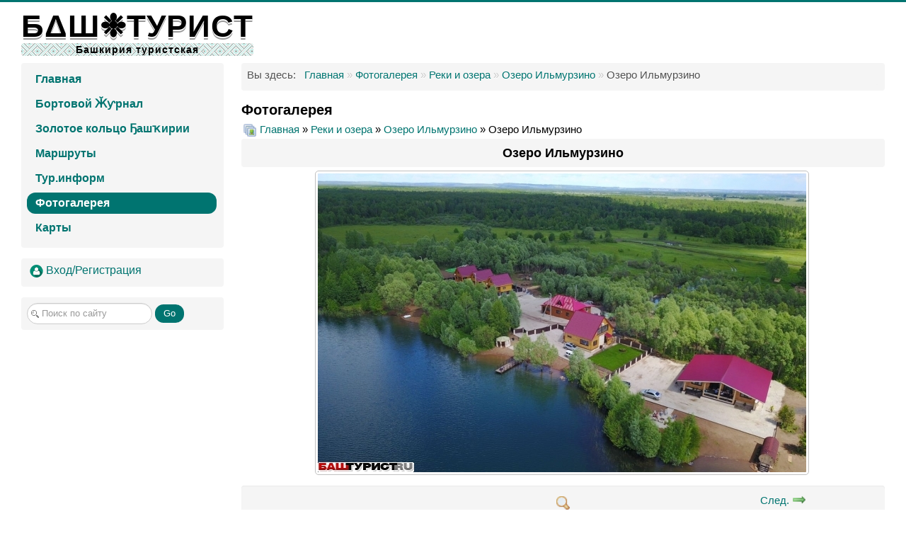

--- FILE ---
content_type: text/html; charset=utf-8
request_url: https://bashturist.ru/bashgallery/ilmurzinoozero/ozero-ilmurzino-2432
body_size: 12428
content:
<!DOCTYPE html>
<html lang="ru-ru" dir="ltr">
<head>
	<meta name="viewport" content="width=device-width, initial-scale=1.0" />
	<meta charset="utf-8" />
	<base href="https://bashturist.ru/bashgallery/ilmurzinoozero/ozero-ilmurzino-2432" />
	<meta name="keywords" content="туризм, башкортостан, рб, уфа, поход, палатка, база отдыха, санаторий, пляж, путешествие" />
	<meta name="description" content="Туристический сайт Республики Башкортостан. Здесь собраны все маршруты для самодеятельного отдыха. Достопримечательности Республики Башкортостан, места отдыха, рыбалки. Фотогалерея, техника туризма, карты..." />
	<meta name="generator" content="Joomla! - Open Source Content Management" />
	<title>БАШТУРИСТ - Фотогалерея -  Озеро Ильмурзино</title>
	<link href="http://www.bashturist.ru/bashgallery/ilmurzinoozero/ozero-ilmurzino-2432" rel="canonical" />
	<link href="/templates/protostar/favicon.ico" rel="shortcut icon" type="image/vnd.microsoft.icon" />
	<link href="https://bashturist.ru/component/search/?Itemid=743&amp;id=2432&amp;format=opensearch" rel="search" title="Искать БАШТУРИСТ" type="application/opensearchdescription+xml" />
	<link href="https://bashturist.ru/media/joomgallery/css/joom_settings.css" rel="stylesheet" />
	<link href="https://bashturist.ru/media/joomgallery/css/joomgallery.css" rel="stylesheet" />
	<link href="/components/com_jcomments/tpl/bashnew/style.css?v=3002" rel="stylesheet" />
	<link href="https://bashturist.ru/media/joomgallery/js/motiongallery/css/jquery.mThumbnailScroller.css" rel="stylesheet" />
	<link href="/templates/protostar/css/template.css?bd30c6a6293b069c38e2c13e51576302" rel="stylesheet" />
	<link href="https://fonts.googleapis.com/css?family=Ultra, sans-serif" rel="stylesheet" />
	<link href="/templates/protostar/css/user.css?bd30c6a6293b069c38e2c13e51576302" rel="stylesheet" />
	<link href="https://bashturist.ru/media/mod_jgtreeview/css/dtree.css" rel="stylesheet" />
	<link href="https://bashturist.ru/media/mod_jgtreeview/css/jgtreeview.css" rel="stylesheet" />
	<link href="https://bashturist.ru/media/mod_joomimg/css/mod_joomimg.css" rel="stylesheet" />
	<style>

	h1, h2, h3, h4, h5, h6, .site-title {
		font-family: 'Ultra, sans-serif', sans-serif;
	}
	body.site {
		border-top: 3px solid #007470;
		background-color: #f4f6f7;
	}
	a {
		color: #007470;
	}
	.nav-list > .active > a,
	.nav-list > .active > a:hover,
	.dropdown-menu li > a:hover,
	.dropdown-menu .active > a,
	.dropdown-menu .active > a:hover,
	.nav-pills > .active > a,
	.nav-pills > .active > a:hover,
	.btn-primary {
		background: #007470;
	}    .dtree a.nodeSel {
      background-color:#c0d2ec;
    }.joomimg192_imgct {
width:25% !important;
float:left;
}
.joomimg192_img {
display:block;
text-align:center!important;
vertical-align:middle!important;
}
.joomimg192_img img{
border:1px solid #c0c0c0;
padding:3px;}
.joomimg192_txt {
clear:both;text-align:center!important;
vertical-align:middle!important;
}

	</style>
	<script type="application/json" class="joomla-script-options new">{"csrf.token":"097d48e19ee12a1491c64376fe75b6ce","system.paths":{"root":"","base":""}}</script>
	<script src="/components/com_jcomments/js/jcomments-v2.3.js?v=12"></script>
	<script src="/components/com_jcomments/libraries/joomlatune/ajax.js?v=4"></script>
	<script src="/media/jui/js/jquery.min.js?bd30c6a6293b069c38e2c13e51576302"></script>
	<script src="/media/jui/js/jquery-noconflict.js?bd30c6a6293b069c38e2c13e51576302"></script>
	<script src="/media/jui/js/jquery-migrate.min.js?bd30c6a6293b069c38e2c13e51576302"></script>
	<script src="https://bashturist.ru/media/joomgallery/js/motiongallery/js/jquery.mThumbnailScroller.min.js"></script>
	<script src="/media/system/js/mootools-core.js?bd30c6a6293b069c38e2c13e51576302"></script>
	<script src="/media/system/js/core.js?bd30c6a6293b069c38e2c13e51576302"></script>
	<script src="https://bashturist.ru/media/joomgallery/js/detail.js"></script>
	<script src="/media/jui/js/bootstrap.min.js?bd30c6a6293b069c38e2c13e51576302"></script>
	<script src="/templates/protostar/js/template.js?bd30c6a6293b069c38e2c13e51576302"></script>
	<!--[if lt IE 9]><script src="/media/jui/js/html5.js?bd30c6a6293b069c38e2c13e51576302"></script><![endif]-->
	<script src="https://bashturist.ru/media/mod_jgtreeview/js/dtree.js"></script>
	<!--[if lt IE 9]><script src="/media/system/js/html5fallback.js?bd30c6a6293b069c38e2c13e51576302"></script><![endif]-->
	<script>
document.onkeydown = joom_cursorchange;jQuery(function($){ initTooltips(); $("body").on("subform-row-add", initTooltips); function initTooltips (event, container) { container = container || document;$(container).find(".hasHint").tooltip({"html": true,"container": "body"});} });
	</script>

</head>
<body class="site com_joomgallery view-detail no-layout no-task itemid-743 fluid">
	<!-- Body -->
	<div class="body" id="top">
		<div class="container-fluid">
			<!-- Header -->
			<header class="header" role="banner">
				<div class="header-inner clearfix">
					<a class="brand pull-left" href="/">
						<span class="site-title" title="БАШТУРИСТ">БΔШ❉ТУРИСТ</span>													<div class="site-description">Башкирия туристская</div>											</a>
					<div class="header-search pull-right">
						
					</div>
				</div>
			</header>
						
			<div class="row-fluid">
									<!-- Begin Sidebar -->
					<div id="sidebar" class="span3">
						<div class="sidebar-nav">
							<div class="well "><ul class="nav menu nav-pills mod-list">
<li class="item-476 default"><a href="/" >Главная</a></li><li class="item-477"><a href="/people" >Бортовой Ӂƴрнал</a></li><li class="item-961"><a href="/zolotoe-koltso-bashkirii" >Золотое кольцо Ҕашҡирии</a></li><li class="item-478 parent"><a href="/rout" >Маршруты</a></li><li class="item-480 parent"><a href="/tourinform" >Тур.информ</a></li><li class="item-743 current active"><a href="/bashgallery" >Фотогалерея</a></li><li class="item-482 parent"><a href="/mapsall" >Карты</a></li></ul>
</div><div class="well "><ul class="nav menu mod-list">
<li class="item-862"><a href="/vkhod" title="Вход/Регистрация"><img src="/images/log.png" alt="Вход/Регистрация" /><span class="image-title">Вход/Регистрация</span></a></li></ul>
</div><div class="well "><div class="search">
	<form action="/bashgallery" method="post" class="form-inline" role="search">
		<label for="mod-search-searchword35" class="element-invisible">Искать...</label> <input name="searchword" id="mod-search-searchword35" maxlength="200"  class="inputbox search-query input-medium" type="search" placeholder="Поиск по сайту" /> <button class="button btn btn-primary" onclick="this.form.searchword.focus();">Go</button>		<input type="hidden" name="task" value="search" />
		<input type="hidden" name="option" value="com_search" />
		<input type="hidden" name="Itemid" value="743" />
	</form>
</div>
</div>
						</div>
					</div>
					<!-- End Sidebar -->
								<main id="content" role="main" class="span9">
					<!-- Begin Content -->
					<div class="well "><div aria-label="Breadcrumbs" role="navigation">
	<ul itemscope itemtype="https://schema.org/BreadcrumbList" class="breadcrumb">
					<li>
				Вы здесь: &#160;
			</li>
		
						<li itemprop="itemListElement" itemscope itemtype="https://schema.org/ListItem">
											<a itemprop="item" href="/" class="pathway"><span itemprop="name">Главная</span></a>
					
											<span class="divider">
							»						</span>
										<meta itemprop="position" content="1">
				</li>
							<li itemprop="itemListElement" itemscope itemtype="https://schema.org/ListItem">
											<a itemprop="item" href="/bashgallery" class="pathway"><span itemprop="name">Фотогалерея</span></a>
					
											<span class="divider">
							»						</span>
										<meta itemprop="position" content="2">
				</li>
							<li itemprop="itemListElement" itemscope itemtype="https://schema.org/ListItem">
											<a itemprop="item" href="/bashgallery/rivers" class="pathway"><span itemprop="name">Реки и озера</span></a>
					
											<span class="divider">
							»						</span>
										<meta itemprop="position" content="3">
				</li>
							<li itemprop="itemListElement" itemscope itemtype="https://schema.org/ListItem">
											<a itemprop="item" href="/bashgallery/ilmurzinoozero" class="pathway"><span itemprop="name">Озеро Ильмурзино</span></a>
					
											<span class="divider">
							»						</span>
										<meta itemprop="position" content="4">
				</li>
							<li itemprop="itemListElement" itemscope itemtype="https://schema.org/ListItem" class="active">
					<span itemprop="name">
						Озеро Ильмурзино					</span>
					<meta itemprop="position" content="5">
				</li>
				</ul>
</div>
</div>
					<div id="system-message-container">
	</div>

					<div class="gallery">
  <h2>
    Фотогалерея  </h2>
  <div class="jg_pathway" >
    <a href="/bashgallery">
      <img src="https://bashturist.ru/media/joomgallery/images/home.png" alt="Главная" class="pngfile jg_icon jg-icon-home" hspace="6" border="0" align="middle" /></a>
    <a href="/bashgallery" class="jg_pathitem">Главная</a> &raquo; <a href="/bashgallery/rivers" class="jg_pathitem">Реки и озера</a> &raquo; <a href="/bashgallery/ilmurzinoozero" class="jg_pathitem">Озеро Ильмурзино</a> &raquo; Озеро Ильмурзино  </div>
  <a name="joomimg"></a>
  <div>
    <h3 class="jg_imgtitle" id="jg_photo_title">
      Озеро Ильмурзино    </h3>
  </div>
  <div id="jg_dtl_photo" class="jg_dtl_photo" style="text-align:center;">
    <a href="/bashgallery/image-2432-orig?format=jpg" target="_blank">
      <img src="/bashgallery/image-2432-img?format=jpg" class="jg_photo" id="jg_photo_big" width="690" height="422" alt="Озеро Ильмурзино"  />
    </a>
  </div>
  <div class="jg_detailnavi">
    <div class="jg_detailnaviprev">
      &nbsp;
    </div>
    <div class="jg_iconbar">
      <a href="/bashgallery/image-2432-orig?format=jpg" target="_blank">
        <img src="https://bashturist.ru/media/joomgallery/images/zoom.png" alt="Показать в оригинальном размере" class="pngfile jg_icon jg-icon-zoom" /></a>
          </div>
    <div class="jg_detailnavinext">
      <form name="form_jg_forward_link" action="/bashgallery/ilmurzinoozero/ozero-ilmurzino-2430#joomimg">
        <input type="hidden" name="jg_forward_link" readonly="readonly" />
      </form>
      <a href="/bashgallery/ilmurzinoozero/ozero-ilmurzino-2430#joomimg">
        След.</a>
      <a href="/bashgallery/ilmurzinoozero/ozero-ilmurzino-2430#joomimg">
        <img src="https://bashturist.ru/media/joomgallery/images/arrow_right.png" alt="След." class="pngfile jg_icon jg-icon-arrow_right" /></a>
      <br />Фото 2 из 7      &nbsp;
    </div>
  </div>
  <div class="jg_minis">
    <div id="motioncontainer">
      <ul>
        <li>
          <a href="/bashgallery/ilmurzinoozero/ozero-ilmurzino-2432#joomimg">
            <img src="https://bashturist.ru/data/thumbnails/___23/__352/__20210704_1934768792.jpg" id="jg_mini_akt" class="jg_minipic" alt="Озеро Ильмурзино" loading="lazy" /></a>
        </li>
        <li>
          <a href="/bashgallery/ilmurzinoozero/ozero-ilmurzino-2430#joomimg">
            <img src="https://bashturist.ru/data/thumbnails/___23/__352/__20210704_1941683057.jpg" class="jg_minipic" alt="Озеро Ильмурзино" loading="lazy" /></a>
        </li>
        <li>
          <a href="/bashgallery/ilmurzinoozero/ozero-ilmurzino-2431#joomimg">
            <img src="https://bashturist.ru/data/thumbnails/___23/__352/__20210704_1442444660.jpg" class="jg_minipic" alt="Озеро Ильмурзино" loading="lazy" /></a>
        </li>
        <li>
          <a href="/bashgallery/ilmurzinoozero/ozero-ilmurzino-2429#joomimg">
            <img src="https://bashturist.ru/data/thumbnails/___23/__352/__20210704_1600129316.jpg" class="jg_minipic" alt="Озеро Ильмурзино" loading="lazy" /></a>
        </li>
        <li>
          <a href="/bashgallery/ilmurzinoozero/ozero-ilmurzino-2428#joomimg">
            <img src="https://bashturist.ru/data/thumbnails/___23/__352/__20210704_1392169385.jpg" class="jg_minipic" alt="Озеро Ильмурзино" loading="lazy" /></a>
        </li>
        <li>
          <a href="/bashgallery/ilmurzinoozero/ozero-ilmurzino-2427#joomimg">
            <img src="https://bashturist.ru/data/thumbnails/___23/__352/__20210704_1738045067.jpg" class="jg_minipic" alt="Озеро Ильмурзино" loading="lazy" /></a>
        </li>
        <li>
          <a href="/bashgallery/ilmurzinoozero/ozero-ilmurzino-2426#joomimg">
            <img src="https://bashturist.ru/data/thumbnails/___23/__352/__20210704_1709663900.jpg" class="jg_minipic" alt="Озеро Ильмурзино" loading="lazy" /></a>
        </li>
      </ul>
      <script>
        (function($){
          $(window).load(function(){
            $("#motioncontainer").mThumbnailScroller({
              axis:"x",
              type:"hover-20",
              callbacks:{
                onInit:function(){
                  var $this = $(this);
                  var moveTo = $("#jg_mini_akt").position().left + ($("#jg_mini_akt").width() / 2) - ($("#motioncontainer").find(".mTSWrapper").width() / 2);
                  $this.mThumbnailScroller("scrollTo", (moveTo > 0 ? moveTo : "left"));
                  setTimeout(function() { $this.addClass("jg_scroller-ready"); }, 300);
                }
              },
            });
          });
        })(jQuery);
      </script>
    </div>
  </div>
  <div class="well well-small jg_details">
    <div class="jg-details-header">
      <h4 >
        Информация о фото      </h4>
    </div>
          <div class="jg_row2">
        <div class="jg_photo_left">
          Описание        </div>
        <div class="jg_photo_right" id="jg_photo_description">
          <script type="text/javascript" charset="utf-8" async src="https://api-maps.yandex.ru/services/constructor/1.0/js/?um=constructor%3Ac37f10a82799dc93534fda1ef6fd0da04f47e7ce2ac21956b3a4a842ce290d7a&amp;width=100%25&amp;height=350&amp;lang=ru_RU&amp;scroll=true"></script>        </div>
      </div>
  </div>
  <div id="jg_voting" class="well well-small jg_voting">
    <div class="jg-details-header">
      <h4 >
        Оценка фото      </h4>
    </div>
      <div>&nbsp;</div>
      <ul id="jg_starrating_bar" class="jg_starrating_bar">
        <li class="jg_current-rating" style="width:60%;">
          &nbsp;
        </li>
        <li>
          <div onclick="javascript:joomAjaxVote('/bashgallery?task=vote.vote&id=2432&format=json', 'imgvote=1'); return false;" class="jg_star_1 hasHint" title="&lt;strong&gt;Голосовать&lt;/strong&gt;&lt;br /&gt;1 звезд(а,ы) из 5">
            &nbsp;
          </div>
        </li>
        <li>
          <div onclick="javascript:joomAjaxVote('/bashgallery?task=vote.vote&id=2432&format=json', 'imgvote=2'); return false;" class="jg_star_2 hasHint" title="&lt;strong&gt;Голосовать&lt;/strong&gt;&lt;br /&gt;2 звезд(а,ы) из 5">
            &nbsp;
          </div>
        </li>
        <li>
          <div onclick="javascript:joomAjaxVote('/bashgallery?task=vote.vote&id=2432&format=json', 'imgvote=3'); return false;" class="jg_star_3 hasHint" title="&lt;strong&gt;Голосовать&lt;/strong&gt;&lt;br /&gt;3 звезд(а,ы) из 5">
            &nbsp;
          </div>
        </li>
        <li>
          <div onclick="javascript:joomAjaxVote('/bashgallery?task=vote.vote&id=2432&format=json', 'imgvote=4'); return false;" class="jg_star_4 hasHint" title="&lt;strong&gt;Голосовать&lt;/strong&gt;&lt;br /&gt;4 звезд(а,ы) из 5">
            &nbsp;
          </div>
        </li>
        <li>
          <div onclick="javascript:joomAjaxVote('/bashgallery?task=vote.vote&id=2432&format=json', 'imgvote=5'); return false;" class="jg_star_5 hasHint" title="&lt;strong&gt;Голосовать&lt;/strong&gt;&lt;br /&gt;5 звезд(а,ы) из 5">
            &nbsp;
          </div>
        </li>
      </ul>
      <noscript>
        <div class="jg_no_script">
          [Пожалуйста, включите JavaScript, чтобы воспользоваться рейтингом]        </div>
      </noscript>
      <div>&nbsp;</div>
  </div>

  <div class="jg-footer">
    &nbsp;
  </div>
  <div class="jg_btmmodules">
    <div class="jg_btmmodule">
      <div class="well "><script type="text/javascript">
<!--
var jcomments=new JComments(2432, 'com_joomgallery','/component/jcomments/');
jcomments.setList('comments-list');
//-->
</script>
<div id="jc">
<div id="comments"></div>
<a id="addcomments" href="#addcomments"></a>
<p class="message"><br><a href="/vkhod"><u>Авторизуйтесь</u></a><font color="black"> чтобы добавить комментарий.</font><br><br></p>

<script type="text/javascript">
<!--
jcomments.setAntiCache(0,1,0);
//-->
</script> 
</div>
</div>    </div>
  </div>
</div>
					<div class="clearfix"></div>
					<div class="well "><h3 class="page-header">Навигация по галерее</h3>
  <div class="jgtreeview">
    <script type="text/javascript" language="javascript">
    <!--
      var jgTreeView182= new dTree('jgTreeView182', 'https://bashturist.ru/media/mod_jgtreeview/img/');
      jgTreeView182.config.useCookies = true;
      jgTreeView182.config.inOrder = true;
      jgTreeView182.config.useSelection = true;
      jgTreeView182.config.useLines = false;
      jgTreeView182.add(1, -1, 'Фотогалерея', '/bashgallery', 'false');
      jgTreeView182.add(2, 1, 'Пещеры', '/bashgallery/allcaves', false);
      jgTreeView182.add(5, 1, 'Водопады', '/bashgallery/waterfall', false);
      jgTreeView182.add(22, 1, 'Горы Южного Урала', '/bashgallery/mountains', false);
      jgTreeView182.add(23, 1, 'Реки и озера', '/bashgallery/rivers', false);
      jgTreeView182.add(24, 1, 'Скалы', '/bashgallery/rocks', false);
      jgTreeView182.add(25, 1, 'Заповедники и нац.парки', '/bashgallery/zapovednacpark', false);
      jgTreeView182.add(26, 1, 'Спорт, здоровье, отдых', '/bashgallery/camp', false);
      jgTreeView182.add(27, 1, 'Города и нас.пункты', '/bashgallery/locality', false);
      jgTreeView182.add(32, 1, 'Разное', '/bashgallery/others', false);
      jgTreeView182.add(56, 1, 'Памятники архитектуры', '/bashgallery/archmonuments', false);
      jgTreeView182.add(124, 1, 'АРХИВ КАРТ', '/bashgallery/datamaps', false);
      jgTreeView182.add(3, 2, 'Пещеры Башкирии', '/bashgallery/bashcave', false);
      jgTreeView182.add(4, 2, 'Пещеры Челябинской области', '/bashgallery/chelcave', false);
      jgTreeView182.add(53, 27, 'Города', '/bashgallery/sity', false);
      jgTreeView182.add(54, 27, 'Сёла', '/bashgallery/bigvillage', false);
      jgTreeView182.add(55, 27, 'Деревни', '/bashgallery/village', false);
      jgTreeView182.add(102, 26, 'Санатории', '/bashgallery/sanatorium', false);
      jgTreeView182.add(103, 26, 'Базы отдыха', '/bashgallery/bashcamp', false);
      jgTreeView182.add(162, 5, 'Могак водопад', '/bashgallery/2021-05-14-19-08-01/2021-05-14-19-08-01', false);
      jgTreeView182.add(175, 24, 'Скала Калим-Ускан', '/bashgallery/kalimuskan', false);
      jgTreeView182.add(192, 5, 'Атыш водопад', '/bashgallery/atysh', false);
      jgTreeView182.add(194, 5, 'Абзановский (Асинский) водопад', '/bashgallery/abzanovsky', false);
      jgTreeView182.add(195, 5, 'Гадельша водопад', '/bashgallery/gadelsha', false);
      jgTreeView182.add(196, 5, 'Кукраук (Кук-караук) водопад', '/bashgallery/kukrauk', false);
      jgTreeView182.add(197, 5, 'Куперля водопад', '/bashgallery/kuperlya', false);
      jgTreeView182.add(198, 5, 'Невидимка водопад', '/bashgallery/nevedimka', false);
      jgTreeView182.add(199, 5, 'Шумиловски водопад', '/bashgallery/shumilovsky', false);
      jgTreeView182.add(200, 5, 'Водопады России', '/bashgallery/ruswaterfall', false);
      jgTreeView182.add(201, 24, 'Айгир', '/bashgallery/aigir', false);
      jgTreeView182.add(202, 24, '1753км (скалодром)', '/bashgallery/53km', false);
      jgTreeView182.add(203, 24, 'Коммерческие', '/bashgallery/skalodrom', false);
      jgTreeView182.add(204, 24, 'Аша (скалодром)', '/bashgallery/ashaskaly', false);
      jgTreeView182.add(206, 25, 'Аркаим заповедник', '/bashgallery/arkaimzap', false);
      jgTreeView182.add(207, 25, 'Башкирский заповедник', '/bashgallery/bashzapovednik', false);
      jgTreeView182.add(208, 25, 'Башкирия национальный парк', '/bashgallery/bashnacpark', false);
      jgTreeView182.add(209, 25, 'Зюраткуль национальный парк', '/bashgallery/zuratkulnacpark', false);
      jgTreeView182.add(210, 25, 'Мурадымовское ущелье природный парк', '/bashgallery/muradympark', false);
      jgTreeView182.add(211, 25, 'Таганай национальный парк', '/bashgallery/taganaynacpark', false);
      jgTreeView182.add(212, 25, 'Шульган-Таш заповедник', '/bashgallery/shulgantashzap', false);
      jgTreeView182.add(213, 25, 'Южно-Уральский заповедник', '/bashgallery/uzhuralzap', false);
      jgTreeView182.add(215, 22, 'Горы-останцы', '/bashgallery/ostancy', false);
      jgTreeView182.add(216, 22, 'Шиханы Ишимбайского района', '/bashgallery/shihany', false);
      jgTreeView182.add(217, 22, 'Ямантау гора', '/bashgallery/yamantau', false);
      jgTreeView182.add(218, 22, 'Караташ хребет', '/bashgallery/karatash', false);
      jgTreeView182.add(219, 22, 'Иремель гора', '/bashgallery/iremel', false);
      jgTreeView182.add(220, 22, 'Зигальга хребет', '/bashgallery/zigalga', false);
      jgTreeView182.add(221, 22, 'Таганай хребет', '/bashgallery/taganay', false);
      jgTreeView182.add(222, 22, 'Аджигардак хребет', '/bashgallery/azhigardak', false);
      jgTreeView182.add(223, 22, 'Аваляк хребет', '/bashgallery/avalyak', false);
      jgTreeView182.add(224, 22, 'Бакты хребет', '/bashgallery/bakty', false);
      jgTreeView182.add(225, 22, 'Инзерские Зубчатки хребет', '/bashgallery/inzerskiezub', false);
      jgTreeView182.add(226, 22, 'Большая Сука хребет', '/bashgallery/bolsuka', false);
      jgTreeView182.add(227, 22, 'Нургуш хребет', '/bashgallery/nurgush', false);
      jgTreeView182.add(228, 23, 'Родник Красный Ключ', '/bashgallery/krasnykluch', false);
      jgTreeView182.add(229, 23, 'Павловское водохранилище', '/bashgallery/pavlovka', false);
      jgTreeView182.add(230, 23, 'Нугушское водохранилище', '/bashgallery/nugush', false);
      jgTreeView182.add(231, 23, 'Юмагузинское водохранилище', '/bashgallery/umaguzino', false);
      jgTreeView182.add(232, 23, 'Аслы-Куль озеро', '/bashgallery/aslykul', false);
      jgTreeView182.add(233, 23, 'Кандры-Куль озеро', '/bashgallery/kandrykul', false);
      jgTreeView182.add(234, 23, 'Голубое озеро (под Уфой)', '/bashgallery/ozgoluboe', false);
      jgTreeView182.add(235, 23, 'Банное озеро', '/bashgallery/bannoe', false);
      jgTreeView182.add(237, 23, 'Инзер Большой и Малый', '/bashgallery/inzer', false);
      jgTreeView182.add(238, 23, 'Белая (Агидель) река', '/bashgallery/agidel', false);
      jgTreeView182.add(239, 23, 'Талкас озеро', '/bashgallery/talkas', false);
      jgTreeView182.add(240, 23, 'Зюраткуль озеро', '/bashgallery/zuratkul', false);
      jgTreeView182.add(241, 23, 'Елань озеро (Дюртюлинский район)', '/bashgallery/elan', false);
      jgTreeView182.add(242, 23, 'Уфа река', '/bashgallery/riverufa', false);
      jgTreeView182.add(243, 23, 'Дёма река', '/bashgallery/riverdema', false);
      jgTreeView182.add(244, 23, 'Юрюзань река', '/bashgallery/uruzan', false);
      jgTreeView182.add(245, 23, 'Зилим река', '/bashgallery/zilim', false);
      jgTreeView182.add(246, 23, 'Лемеза река', '/bashgallery/lemeza', false);
      jgTreeView182.add(247, 23, 'Ай река', '/bashgallery/aii', false);
      jgTreeView182.add(248, 23, 'Нугуш река', '/bashgallery/rivernugush', false);
      jgTreeView182.add(249, 23, 'Усень река (Туймазинский район)', '/bashgallery/usen', false);
      jgTreeView182.add(250, 23, 'Сим река', '/bashgallery/sim', false);
      jgTreeView182.add(251, 23, 'Сакмара река', '/bashgallery/sakmara', false);
      jgTreeView182.add(252, 56, 'Мавзолеи Тура-Хана и Хусейнбека (Чишмы)', '/bashgallery/mavzoley', false);
      jgTreeView182.add(253, 56, 'Мемориальный комплекс \"Ырыузар таши\"', '/bashgallery/yryuzartashi', false);
      jgTreeView182.add(254, 56, 'Мемориальный комплекс \"Земля Юрматы\"', '/bashgallery/urmaty', false);
      jgTreeView182.add(255, 56, 'Старая Уфа. Памятники архитектуры', '/bashgallery/oldufa', false);
      jgTreeView182.add(269, 24, 'Инзерские зубчатки', '/bashgallery/inzzubch', false);
      jgTreeView182.add(270, 124, 'Тур. объекты (расположение, схемы)', '/bashgallery/tourobject', false);
      jgTreeView182.add(271, 124, 'Карты Озёр и Водохранилищ', '/bashgallery/lake', false);
      jgTreeView182.add(272, 124, 'Карты Рек', '/bashgallery/riversmap', false);
      jgTreeView182.add(273, 124, 'Карты Гор', '/bashgallery/mountainsmap', false);
      jgTreeView182.add(274, 124, 'Карты Баз отдыха и Cанаториев', '/bashgallery/campmap', false);
      jgTreeView182.add(275, 124, 'Карта Республики Башкортостан', '/bashgallery/rbmap', false);
      jgTreeView182.add(276, 26, 'ГЛЦ', '/bashgallery/glc', false);
      jgTreeView182.add(316, 23, 'Малый Ик река', '/bashgallery/malik', false);
      jgTreeView182.add(317, 124, 'Карты Заповедников и Нац.парки', '/bashgallery/mapzapoved', false);
      jgTreeView182.add(318, 124, 'Карты городов РБ', '/bashgallery/sitymaprb', false);
      jgTreeView182.add(342, 56, 'Ахуновские менгиры', '/bashgallery/ahunmengir', false);
      jgTreeView182.add(343, 5, 'Шарлама водопад', '/bashgallery/sharlama', false);
      jgTreeView182.add(344, 56, 'Деевский особняк', '/bashgallery/deevsky', false);
      jgTreeView182.add(345, 24, 'Зилимская гряда (Акташ)', '/bashgallery/zilimgryada', false);
      jgTreeView182.add(346, 24, 'Скала Мамбет (на реке Зилим)', '/bashgallery/mambetzilim', false);
      jgTreeView182.add(347, 24, 'Каньон Пятилистник (на реке Нугуш)', '/bashgallery/kanionpyatilst', false);
      jgTreeView182.add(348, 56, 'Воскресенский медеплавильный завод', '/bashgallery/voskresenskzavod', false);
      jgTreeView182.add(349, 23, 'Озеро-родник Сарва', '/bashgallery/sarvaozero', false);
      jgTreeView182.add(350, 22, 'Нурали хребет', '/bashgallery/nuralihrebet', false);
      jgTreeView182.add(351, 23, 'Источник Кургазак', '/bashgallery/kurgazakist', false);
      jgTreeView182.add(352, 23, 'Озеро Ильмурзино', '/bashgallery/ilmurzinoozero', false);
      jgTreeView182.add(353, 5, 'Водопад Чеховский (Усак-Кичу)', '/bashgallery/2023-02-04-11-08-58/2023-02-04-11-08-58', false);
      jgTreeView182.add(355, 56, 'Известковые печи в п.Межевой', '/bashgallery/2023-02-09-16-37-48/2023-02-09-16-37-48', false);
      jgTreeView182.add(356, 56, 'Пороги- памятник индустриального наследия', '/bashgallery/2023-02-09-20-02-57/2023-02-09-20-02-57', false);
      jgTreeView182.add(359, 26, 'Глэмпинг', '/bashgallery/glamping', false);
      jgTreeView182.add(365, 23, 'Черемшанский карьер', '/bashgallery/2023-04-18-17-49-35/2023-04-18-17-49-35', false);
      jgTreeView182.add(366, 56, 'Никольский каменный мост в Миньяре', '/bashgallery/archmonuments/nikolskij-kamennyj-most-v-minyare', false);
      jgTreeView182.add(367, 24, 'Розовые скалы (на реке Инзер)', '/bashgallery/rozovye-skaly-na-reke-inzer', false);
      jgTreeView182.add(368, 24, 'Скала Уклы Кая', '/bashgallery/rocks/skala-ukly-kaya', false);
      jgTreeView182.add(370, 22, 'Хребет Крака', '/bashgallery/mountains/khrebet-kraka', false);
      jgTreeView182.add(371, 22, 'Гора Арвякрязь (Арвяк-Рязь)', '/bashgallery/mountains/gora-arvyakryaz-arvyak-ryaz', false);
      jgTreeView182.add(372, 22, 'Гора Малиновая (Белорецк)', '/bashgallery/mountains/gora-malinovaya-beloretsk', false);
      jgTreeView182.add(141, 55, 'Урман-Бишкадак (Ишимбайский р-н)', '/bashgallery/urmanbishk', false);
      jgTreeView182.add(163, 3, 'Кургазак пещера', '/bashgallery/kurgazak', false);
      jgTreeView182.add(166, 3, 'Пещеры Кутукского урочища', '/bashgallery/kutuk', false);
      jgTreeView182.add(168, 3, 'Пещеры Мурадымовского ущелья', '/bashgallery/muradym', false);
      jgTreeView182.add(169, 3, 'Куэшта пещера', '/bashgallery/kueshta', false);
      jgTreeView182.add(170, 3, 'Кызыл-Яр (им.Максимовича) пещера', '/bashgallery/kyzylyar', false);
      jgTreeView182.add(171, 3, 'Ишеевская пещерная система', '/bashgallery/isheevo', false);
      jgTreeView182.add(172, 3, 'Победа (Киндерлинская) пещера', '/bashgallery/pobeda', false);
      jgTreeView182.add(173, 3, 'Аскинская пещера', '/bashgallery/askinskaya', false);
      jgTreeView182.add(174, 3, 'Салаватская или Салавата Юлаева пещера (Ишимб.р-н)', '/bashgallery/salavatskaya', false);
      jgTreeView182.add(176, 3, 'Хазинские пещеры', '/bashgallery/hazinskie', false);
      jgTreeView182.add(177, 3, 'Вертолетная пещера', '/bashgallery/vertovetnaya', false);
      jgTreeView182.add(178, 3, 'Шульган-Таш (Капова) пещера', '/bashgallery/kapova', false);
      jgTreeView182.add(179, 3, 'Икские (Максютовские) пещеры', '/bashgallery/ikskie', false);
      jgTreeView182.add(180, 3, 'Космонавтов (Кульюрт-Тамак) пещера', '/bashgallery/kosmonavtov', false);
      jgTreeView182.add(181, 3, 'Штольни', '/bashgallery/shtolni', false);
      jgTreeView182.add(182, 4, 'Игнатьевская пещера', '/bashgallery/ignatevka', false);
      jgTreeView182.add(183, 4, 'Колокольная (Серпиевская-2) пещера', '/bashgallery/kolokolnaya', false);
      jgTreeView182.add(184, 4, 'Киселевская (Чебаевского) пещера', '/bashgallery/kiselevskaya', false);
      jgTreeView182.add(185, 4, 'Майская пещера', '/bashgallery/maiskaya', false);
      jgTreeView182.add(186, 4, 'Серпиевская пещера', '/bashgallery/serpievskaya', false);
      jgTreeView182.add(187, 4, 'Сухая Атя пещера', '/bashgallery/suhayaatya', false);
      jgTreeView182.add(188, 4, 'Шалашовская пещера', '/bashgallery/shalashovskaya', false);
      jgTreeView182.add(189, 4, 'Эссюмская пещера', '/bashgallery/esumskaya', false);
      jgTreeView182.add(190, 4, 'Плутония пещера', '/bashgallery/plutoniya', false);
      jgTreeView182.add(258, 53, 'Уфа', '/bashgallery/ufa', false);
      jgTreeView182.add(259, 53, 'Белебей', '/bashgallery/belebey', false);
      jgTreeView182.add(260, 53, 'Стерлитамак', '/bashgallery/sterlitamak', false);
      jgTreeView182.add(261, 53, 'Белорецк', '/bashgallery/beloreck', false);
      jgTreeView182.add(262, 53, 'Октябрьский', '/bashgallery/oktyabrsky', false);
      jgTreeView182.add(263, 53, 'Салават', '/bashgallery/salavat', false);
      jgTreeView182.add(264, 53, 'Бирск', '/bashgallery/birsk', false);
      jgTreeView182.add(265, 53, 'Ишимбай', '/bashgallery/ishimbay', false);
      jgTreeView182.add(266, 53, 'Давлеканово', '/bashgallery/davlekanovo', false);
      jgTreeView182.add(267, 53, 'Нефтекамск', '/bashgallery/neftekamsk', false);
      jgTreeView182.add(268, 53, 'Туймазы', '/bashgallery/tuimazy', false);
      jgTreeView182.add(278, 103, 'База отдыха Арский камень', '/bashgallery/arskiy', false);
      jgTreeView182.add(279, 103, 'Центр отдыха Павловский парк', '/bashgallery/pavlovpark', false);
      jgTreeView182.add(280, 103, 'База отдыха Башкирская Рица (Павловка)', '/bashgallery/bashrica', false);
      jgTreeView182.add(281, 103, 'База отдыха Березка (на Нугуше)', '/bashgallery/berezka', false);
      jgTreeView182.add(282, 103, 'Горный приют Иремель', '/bashgallery/iremelcamp', false);
      jgTreeView182.add(283, 103, 'Горный приют Три медведя', '/bashgallery/trimedvedya', false);
      jgTreeView182.add(284, 103, 'База отдыха Агидель', '/bashgallery/bazaagidel', false);
      jgTreeView182.add(285, 103, 'База отдыха Малиновка', '/bashgallery/malinovka', false);
      jgTreeView182.add(286, 103, 'База отдыха Нугуш', '/bashgallery/nugushcamp', false);
      jgTreeView182.add(287, 103, 'База отдыха Три пескаря (на Павловке)', '/bashgallery/tripeskarya', false);
      jgTreeView182.add(288, 103, 'ФОК Звездный (на Павловке)', '/bashgallery/fokzvezdny', false);
      jgTreeView182.add(289, 103, 'База отдыха Парус (на Нугуше)', '/bashgallery/parusnugush', false);
      jgTreeView182.add(290, 102, 'Санаторий Глуховская', '/bashgallery/gluhovsk', false);
      jgTreeView182.add(291, 102, 'Санаторий Янган-Тау', '/bashgallery/yangantau', false);
      jgTreeView182.add(292, 102, 'Салют, детский санаторий', '/bashgallery/sansalut', false);
      jgTreeView182.add(293, 102, 'Санаторий Карагай', '/bashgallery/sankaragay', false);
      jgTreeView182.add(294, 102, 'Санаторий Красноусольск', '/bashgallery/usolkasan', false);
      jgTreeView182.add(295, 55, 'Кургашла (Гафурийский р-н)', '/bashgallery/kurgashla', false);
      jgTreeView182.add(296, 55, 'Новомусино (Кармаскалинский р-н)', '/bashgallery/novomusino', false);
      jgTreeView182.add(297, 55, 'Кантюковка (Стерлитамакский р-н)', '/bashgallery/kontukovka', false);
      jgTreeView182.add(298, 55, 'Тугай (Гафурийский р-н)', '/bashgallery/tugai', false);
      jgTreeView182.add(299, 55, 'Гумерово (Ишимбайский р-н)', '/bashgallery/gumerovoish', false);
      jgTreeView182.add(300, 54, 'п.Красноусольский', '/bashgallery/krasnousol', false);
      jgTreeView182.add(301, 54, 'п.Приютово', '/bashgallery/priutovo', false);
      jgTreeView182.add(302, 54, 'п.Раевский', '/bashgallery/raevsky', false);
      jgTreeView182.add(303, 54, 'п.Тирлянский', '/bashgallery/tirlyansky', false);
      jgTreeView182.add(304, 54, 'п.Тюлюк', '/bashgallery/tulukpos', false);
      jgTreeView182.add(305, 54, 'c.Верхнетроицкое (Туймаинский р-н)', '/bashgallery/verhnetroic', false);
      jgTreeView182.add(306, 54, 'с.Верхотор (Ишимбайский р-н)', '/bashgallery/verhotor', false);
      jgTreeView182.add(307, 54, 'с.Макарово (Ишимбаский р-н)', '/bashgallery/makarovoselo', false);
      jgTreeView182.add(308, 54, 'с.Аскарово (Абзелиловский район)', '/bashgallery/askarovo', false);
      jgTreeView182.add(309, 54, 'с.Воскресенское (Мелеузовский р-н)', '/bashgallery/voskresensk', false);
      jgTreeView182.add(310, 54, 'c.Надеждино (Белебеевский р-н)', '/bashgallery/nadezhdino', false);
      jgTreeView182.add(311, 54, 'с.Нижнетроицкий (Туймазинский р-н)', '/bashgallery/nizhnetroicky', false);
      jgTreeView182.add(312, 54, 'с.Петровское (Ишимбайский р-н)', '/bashgallery/petrovsk', false);
      jgTreeView182.add(313, 54, 'с.Салихово (Ишимбайский р-н)', '/bashgallery/salihovo', false);
      jgTreeView182.add(314, 54, 'с.Табынское (Гафурийский р-н)', '/bashgallery/tabynskselo', false);
      jgTreeView182.add(315, 54, 'с.Нижний Ташбукан (Гафурийский р-н)', '/bashgallery/tashbukan', false);
      jgTreeView182.add(320, 318, 'Город Сибай', '/bashgallery/sibaymap', false);
      jgTreeView182.add(321, 318, 'Город Салават', '/bashgallery/salavatmap', false);
      jgTreeView182.add(322, 318, 'Город Октябрьский', '/bashgallery/oktyabrskymap', false);
      jgTreeView182.add(323, 318, 'Город Нефтекамск', '/bashgallery/naftekamskmap', false);
      jgTreeView182.add(324, 318, 'Город Межгорье (Уфа-105, Солнечный, Белорецк-16)', '/bashgallery/mezhgoriemap', false);
      jgTreeView182.add(325, 318, 'Город Кумертау', '/bashgallery/kumertaumap', false);
      jgTreeView182.add(326, 318, 'Город Агидель', '/bashgallery/agidelmap', false);
      jgTreeView182.add(327, 318, 'Город Уфа', '/bashgallery/ufamap', false);
      jgTreeView182.add(328, 318, 'Город Бирск', '/bashgallery/birskmap', false);
      jgTreeView182.add(329, 318, 'Город Баймак', '/bashgallery/baimakmap', false);
      jgTreeView182.add(330, 318, 'Город Давлеканово', '/bashgallery/davlekanovomap', false);
      jgTreeView182.add(331, 318, 'Город Дюртюли', '/bashgallery/durtulimap', false);
      jgTreeView182.add(332, 318, 'Город Ишимбай', '/bashgallery/ishimbaymap', false);
      jgTreeView182.add(333, 318, 'Город Мелеуз', '/bashgallery/meleuzmap', false);
      jgTreeView182.add(334, 318, 'Город Стерлитамак', '/bashgallery/sterlitamakmap', false);
      jgTreeView182.add(335, 318, 'Город Туймазы', '/bashgallery/tuimazymap', false);
      jgTreeView182.add(336, 318, 'Город Учалы', '/bashgallery/uchalymap', false);
      jgTreeView182.add(337, 318, 'Город Янаул', '/bashgallery/yanaulmap', false);
      jgTreeView182.add(338, 53, 'Сибай', '/bashgallery/sibaii', false);
      jgTreeView182.add(339, 3, 'Охлебининская пещера', '/bashgallery/ohlebinincave', false);
      jgTreeView182.add(340, 3, 'Курманаевская пещера', '/bashgallery/kurmanai', false);
      jgTreeView182.add(341, 3, 'Карламанская пещера', '/bashgallery/karlamanskcave', false);
      jgTreeView182.add(354, 103, 'Горный приют Айгир', '/bashgallery/2023-02-07-09-16-49/2023-02-07-09-16-49/2023-02-07-09-16-49', false);
      jgTreeView182.add(357, 102, 'Мечетлинский санаторий для детей с родителями', '/bashgallery/2023-02-12-04-35-31/2023-02-12-04-35-31/2023-02-12-04-35-31', false);
      jgTreeView182.add(358, 102, 'Санаторий для детей Акбузат', '/bashgallery/2023-02-12-04-57-47/2023-02-12-04-57-47/2023-02-12-04-57-47', false);
      jgTreeView182.add(360, 359, 'Глэмпинг \"ZeБирск\" на озере Шамсутдин', '/bashgallery/zebirsk', false);
      jgTreeView182.add(361, 359, 'Глэмпинг “Йола” в деревне Теперишево', '/bashgallery/yola', false);
      jgTreeView182.add(362, 359, 'Глэмпинг “Inaya” на Нугуше', '/bashgallery/inaya', false);
      jgTreeView182.add(363, 359, 'Глэмпинг “Kedr Camp” в Охлебинино', '/bashgallery/kedrcamp', false);
      jgTreeView182.add(364, 359, 'Глэмпинг “Отдыхаево” на озере Кандры-куль.', '/bashgallery/otdyhaevo', false);
      jgTreeView182.add(369, 3, 'Октябрьская пещера', '/bashgallery/bashcave/oktyabrskaya-peshchera', false);
      document.write(jgTreeView182);
      switch(352)
      {
        case -2:
          jgTreeView182.closeAll();
          jgTreeView182.us();
          break;
        case -1:
          jgTreeView182.us();
          break;
        case 0:
          jgTreeView182.s(0);
          break;
        default:
          jgTreeView182.openTo(352, true);
          break;
      }
    // -->
    </script>
  </div>
</div><div class="well  img.jg_photo"><h3 class="page-header">Случайное фото</h3><div class="joomimg192_main">
  <div class="jg_row1 joomimg192_row">

    <div class="joomimg192_imgct">
      <div class="joomimg192_img">
  <a href="/bashgallery/campmap/plan-skhema-bazy-otdykha-urman-pavlovka-2079#joomimg" >    <img src="/bashgallery/image-2079-thumb-100-100-2?format=jpg" style="height:100px;width:100px;"  alt="План-схема базы отдыха Урман (Павловка)" title="План-схема базы отдыха Урман (Павловка)" />  </a></div>
    </div>
    <div class="joomimg192_imgct">
      <div class="joomimg192_img">
  <a href="/bashgallery/krasnousol/posjolok-krasnousolskij-1811#joomimg" >    <img src="/bashgallery/image-1811-thumb-100-100-2?format=jpg" style="height:100px;width:100px;"  alt="Посёлок Красноусольский." title="Посёлок Красноусольский." />  </a></div>
    </div>
    <div class="joomimg192_imgct">
      <div class="joomimg192_img">
  <a href="/bashgallery/atysh/vodopad-atysh-349#joomimg" >    <img src="/bashgallery/image-349-thumb-100-100-2?format=jpg" style="height:100px;width:100px;"  alt="Водопад Атыш" title="Водопад Атыш" />  </a></div>
    </div>
    <div class="joomimg192_imgct">
      <div class="joomimg192_img">
  <a href="/bashgallery/kolokolnaya/peshchera-kolokolnaya-2621#joomimg" >    <img src="/bashgallery/image-2621-thumb-100-100-2?format=jpg" style="height:100px;width:100px;"  alt="Пещера Колокольная" title="Пещера Колокольная" />  </a></div>
    </div>
  </div>
  <div class="joomimg_clr"></div>
  <div class="jg_row2 joomimg_row">
    <div class="joomimg192_imgct">
      <div class="joomimg192_img">
  <a href="/bashgallery/davlekanovo/gorod-davlekanovo-arkhivnye-foto-1531#joomimg" >    <img src="/bashgallery/image-1531-thumb-100-100-2?format=jpg" style="height:100px;width:100px;"  alt="Город Давлеканово Архивные фото" title="Город Давлеканово Архивные фото" />  </a></div>
    </div>
    <div class="joomimg192_imgct">
      <div class="joomimg192_img">
  <a href="/bashgallery/rbmap/atlas-avto-dorog-vostochnoj-chasti-bashkortostana-2181#joomimg" >    <img src="/bashgallery/image-2181-thumb-100-100-2?format=jpg" style="height:100px;width:100px;"  alt="Атлас авто дорог восточной части Башкортостана" title="Атлас авто дорог восточной части Башкортостана" />  </a></div>
    </div>
    <div class="joomimg192_imgct">
      <div class="joomimg192_img">
  <a href="/bashgallery/azhigardak/vid-uralskikh-gor-adzhigardak-712#joomimg" >    <img src="/bashgallery/image-712-thumb-100-100-2?format=jpg" style="height:100px;width:100px;"  alt="Вид Уральских гор. Аджигардак. " title="Вид Уральских гор. Аджигардак. " />  </a></div>
    </div>
    <div class="joomimg192_imgct">
      <div class="joomimg192_img">
  <a href="/bashgallery/oldufa/dom-talova-i-i-s-chastnoj-zhenskoj-gimnaziej-khitrovskoj-s-p-staraya-ufa-1067#joomimg" >    <img src="/bashgallery/image-1067-thumb-100-100-2?format=jpg" style="height:100px;width:100px;"  alt="Дом Талова И.И. с частной женской гимназией Хитровской С.П.. Старая Уфа" title="Дом Талова И.И. с частной женской гимназией Хитровской С.П.. Старая Уфа" />  </a></div>
    </div>
  </div>
  <div class="joomimg_clr"></div>
</div>
</div><div class="well "><h3 class="page-header">Интерактивная туристическая карта Башкирии</h3>

<div class="custom"  >
	<a href="/maps/intermap/"><img src="/images/2D/intermap.jpg" width="100%" height="341" alt="Туристические объекты на карте" title="Туристические объекты на карте" style="vertical-align: middle;"></a></div>
</div>

<div class="custom"  >
	<!-- Yandex Native Ads C-A-2071510-2 -->
<div id="id-C-A-2071510-2"></div>
<script>window.yaContextCb.push(()=>{
  Ya.Context.AdvManager.renderWidget({
    renderTo: 'id-C-A-2071510-2',
    blockId: 'C-A-2071510-2'
  })
})</script></div>

					<!-- End Content -->
				</main>
							</div>
		</div>
	</div>
	<!-- Footer -->
	<footer class="footer" role="contentinfo">
		<div class="container-fluid">
			<hr />
			<ul class="nav menu mod-list">
<li class="item-476 default"><a href="/" >Главная</a></li><li class="item-477"><a href="/people" >Бортовой Ӂƴрнал</a></li><li class="item-961"><a href="/zolotoe-koltso-bashkirii" >Золотое кольцо Ҕашҡирии</a></li><li class="item-478 parent"><a href="/rout" >Маршруты</a></li><li class="item-480 parent"><a href="/tourinform" >Тур.информ</a></li><li class="item-743 current active"><a href="/bashgallery" >Фотогалерея</a></li><li class="item-482 parent"><a href="/mapsall" >Карты</a></li></ul>


<div class="custom"  >
	<p>Email: bashturist(@)mail.ru</p>
<p><!-- Yandex.Metrika informer --> 
<a href="https://metrika.yandex.ru/stat/?id=4867795&amp;from=informer" 
target="_blank" rel="nofollow"><img src="https://informer.yandex.ru/informer/4867795/3_0_FFFFFFFF_FFFFFFFF_0_pageviews" 
style="width:88px; height:31px; border:0;" alt="Яндекс.Метрика" title="Яндекс.Метрика: данные за сегодня (просмотры, визиты и уникальные посетители)" /></a> 
<!-- /Yandex.Metrika informer --> 
 
<!-- Yandex.Metrika counter --> 
<script type="text/javascript" > 
    (function(m,e,t,r,i,k,a){m[i]=m[i]||function(){(m[i].a=m[i].a||[]).push(arguments)}; 
    m[i].l=1*new Date(); 
    for (var j = 0; j <document.scripts.length; j++) {if (document.scripts[j].src === r) { return; }} 
    k=e.createElement(t),a=e.getElementsByTagName(t)[0],k.async=1,k.src=r,a.parentNode.insertBefore(k,a)}) 
    (window, document, "script", "https://mc.yandex.ru/metrika/tag.js", "ym"); 
 
    ym(4867795, "init", { 
        clickmap:true, 
        trackLinks:true, 
        accurateTrackBounce:true, 
        webvisor:true 
    }); 
</script> 
<noscript><div><img src="https://mc.yandex.ru/watch/4867795" style="position:absolute; left:-9999px;" alt="" /></div></noscript> 
<!-- /Yandex.Metrika counter --></p></div>

			<p class="pull-right">
				<a href="#top" id="back-top">
					Наверх				</a>
			</p>
			<p>
				&copy; 2026 БАШТУРИСТ			</p>
		</div>
	</footer>
	
</body>
</html>
